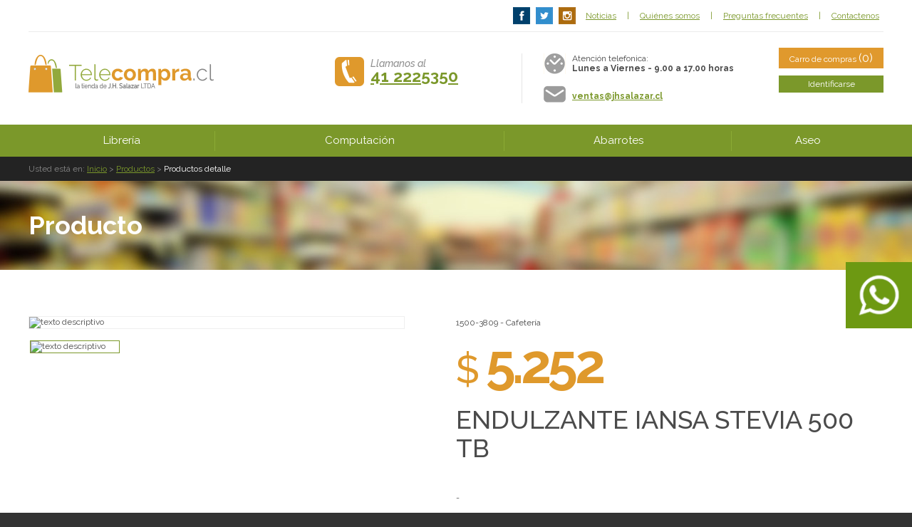

--- FILE ---
content_type: text/html; charset=UTF-8
request_url: https://www.telecompra.cl/producto/endulzante-iansa-stevia-500-tb/
body_size: 4690
content:
<!DOCTYPE html>
<html lang="es" xml:lang="es">
<!--[if IE 6]>
<html id="ie6" dir="ltr" lang="es-ES">
<![endif]-->
<!--[if IE 7]>
<html id="ie7" dir="ltr" lang="es-ES">
<![endif]-->
<!--[if IE 8]>
<html id="ie8" dir="ltr" lang="es-ES">
<![endif]-->
<!--[if !(IE 6) | !(IE 7) | !(IE 8)  ]>
<html dir="ltr" lang="es-ES">
<![endif]-->
<head>
<meta charset="utf-8">
<meta http-equiv="X-UA-Compatible" content="IE=edge">
<meta name="viewport" content="width=device-width, initial-scale=1">
<meta name="author" content="Aeurus Ltda.">
<meta name="description" content="Telecompra, sitio de compras online que abastece a sus usuarios en servicios de supermercado, papelería, librería, computación y útiles de aseo."/>
<meta name="keywords" content="Librería, Concepción, Computación, Papelería, Supermercado, Aseo, Compras Online, Compras a domicilio."/>
<!-- Metas -->
<meta name="title" content="Productos" />
		<meta name="description" content="Productos" />
		<meta name="keywords" content="Productos" />
		
<!-- Global site tag (gtag.js) - Google Analytics -->
<script async src="https://www.googletagmanager.com/gtag/js?id=UA-92374200-1"></script>
<script>
  window.dataLayer = window.dataLayer || [];
  function gtag(){dataLayer.push(arguments);}
  gtag('js', new Date());

  gtag('config', 'UA-92374200-1');
</script>
	
	
	
	
<!-- title -->
<title>Productos - Librería y papelería | Computación | Telecompra</title>

<!-- CSS -->
<link rel="stylesheet" type="text/css"  href="https://fonts.googleapis.com/css?family=Raleway:400,400i,500,500i,600,600i,700,700i" />
		<link rel="stylesheet" type="text/css"  href="/css/hoja-estilos.css" />
		<link rel="stylesheet" type="text/css"  href="/js/jquery/responsive-nav/responsive-nav.css" />
		<link rel="stylesheet" type="text/css"  href="/js/jquery/flexslider/flexslider.css" />
		<link rel="stylesheet" type="text/css"  href="/js/jquery/form-elements/form.css" />
		
<!-- js -->
<script class="jsbin" src="http://cdnjs.cloudflare.com/ajax/libs/modernizr/2.5.3/modernizr.min.js"></script>
<script type="text/javascript" src="/js/jquery/1.9.1/jquery-1.9.1.min.js"></script>
		<script type="text/javascript" src="/js/jquery/responsive-nav/responsive-nav.js"></script>
		<script type="text/javascript" src="/js/jquery/flexslider/jquery.flexslider.js"></script>
		<script type="text/javascript" src="/js/jquery/flexslider/flexslider-init.js"></script>
		<script type="text/javascript" src="/js/jquery/form-elements/custom-form-elements.min.js"></script>
		<script type="text/javascript" src="/js/jquery/noty/packaged/jquery.noty.packaged.js"></script>
		<script type="text/javascript" src="/js/sistema/productos/carro.js"></script>
		<script type="text/javascript" src="/js/sistema/productos/pop-up.js"></script>
		
<!--[if lt IE 9]>
<script src="http://html5shim.googlecode.com/svn/trunk/html5-els.js"></script>
<script src="http://css3-mediaqueries-js.googlecode.com/svn/trunk/css3-mediaqueries.js"></script>
<![endif]-->
<link href="/favicon.ico" rel="shortcut icon" />
<script type="text/javascript">
(function(i,s,o,g,r,a,m){i['GoogleAnalyticsObject']=r;i[r]=i[r]||function(){
(i[r].q=i[r].q||[]).push(arguments)},i[r].l=1*new Date();a=s.createElement(o),
m=s.getElementsByTagName(o)[0];a.async=1;a.src=g;m.parentNode.insertBefore(a,m)
})(window,document,'script','https://www.google-analytics.com/analytics.js','ga');

ga('create', 'UA-92374200-1', 'auto');
ga('send', 'pageview');

</script>
</head>
<body>
<header>
 <div class="center">
  <div id="top">
  <ul class="social-media">
    <li>
      <a href=" https://www.facebook.com/listasescolares.jhsalazar/" target="_blank">
      <img src="/imagenes/template/i-fb.jpg" alt="icono facebook"></a></li>
    <li>
      <a href="https://twitter.com/jhsalazarJh" target="_blank">
      <img src="/imagenes/template/i-tw.jpg" alt="icono twitter"></a></li>
    </li>
    <li>
      <a href="https://www.instagram.com/libreriajhsalazar/" target="_blank">
      <img src="/imagenes/template/i-ig.jpg" alt="icono Instagram"></a></li>
    </li>
  </ul>
  <ul>
    <li><a href="/noticias/">Noticias</a></li>
    <li>|</li>
    <li><a href="/quienes-somos/">Quiénes somos</a></li>
    <li>|</li>
    <li><a href="/preguntas-frecuentes/">Preguntas frecuentes</a></li>
    <li>|</li>
    <li><a href="/contactos/">Contactenos</a></li>
  </ul>
</div>
  <!-- Main -->
  <div id="header">
  <div id="logo">
        <a href="/"><h1>Telecompra.cl, la tienda de J.H. Salazar LTDA</h1></a>
      </div>
  <div id="telefono">
    <ul>
      <li>Llamanos al</li>
      <li><a href="tel:41 2225350">41 2225350</a></li>
    </ul>
  </div>
  <div id="atencion">
    <ul>
      <li class="horario-top">Atención telefonica:<br />
        <strong>Lunes a Viernes - 9.00 a 17.00 horas</strong></li>
      <li class="email-top"><span>Correo:<br /></span><strong><a href="mailto:ventas@jhsalazar.cl">ventas@jhsalazar.cl</a></strong></li>
    </ul>
  </div>
  <div id="btn-group">
    <ul>
      <li><a class="btn-info" href="/carro-de-compras/"><span class="top-show"><img src="/imagenes/template/carro-compra.png" width="17" height="17" alt="Carro de compras" /></span><span class="top-hide">Carro de compras</span> <span id="cant-carro" class="text-16">(0)</span></a></li>
      	  <li class="des-user"><a class="btn-primary" href="/login"><span class="top-show"><img src="/imagenes/template/usuario.png" width="16" height="15"  /></span><span class="top-hide">Identificarse</span></a>
	  	  </li>
    </ul>
  </div>
</div>  </div>
  <!-- [MENU] -->
<!--
            <li><a href="/productos///"></a></li>
    -->

<div id="menu">
  <div class="center">
    <div id="nav">
      <ul>

                <li class="nav-movil"><a class="menu" href="/productos/libreria">Librería</a>

        </li>
                              <li class="nav-web"><span><a class="menu" href="/productos/libreria">Librería<i class="indicador"></i></a></span>
                             <div class="list-menu">

                        <dl>
              <dt><a href="/productos/libreria/archivos-y-registros">Archivos y Registros</a></dt>
              <dd>
                <!--<ul>

                </ul>-->
              </dd>
            </dl>

                        <dl>
              <dt><a href="/productos/libreria/calculadoras">Calculadoras</a></dt>
              <dd>
                <!--<ul>

                </ul>-->
              </dd>
            </dl>

                        <dl>
              <dt><a href="/productos/libreria/cintas-adhesivas">Cintas Adhesivas</a></dt>
              <dd>
                <!--<ul>

                </ul>-->
              </dd>
            </dl>

                        <dl>
              <dt><a href="/productos/libreria/corcheteras-y-perforadoras">Corcheteras y Perforadoras</a></dt>
              <dd>
                <!--<ul>

                </ul>-->
              </dd>
            </dl>

                        <dl>
              <dt><a href="/productos/libreria/escritura">Escritura</a></dt>
              <dd>
                <!--<ul>

                </ul>-->
              </dd>
            </dl>

                        <dl>
              <dt><a href="/productos/libreria/libretas-y-agendas">Libretas y Agendas</a></dt>
              <dd>
                <!--<ul>

                </ul>-->
              </dd>
            </dl>

                        <dl>
              <dt><a href="/productos/libreria/otros-insumos-de-oficina">Otros Insumos de Oficina</a></dt>
              <dd>
                <!--<ul>

                </ul>-->
              </dd>
            </dl>

                        <dl>
              <dt><a href="/productos/libreria/papeleria">Papelería</a></dt>
              <dd>
                <!--<ul>

                </ul>-->
              </dd>
            </dl>

                        <dl>
              <dt><a href="/productos/libreria/regalos">Regalos</a></dt>
              <dd>
                <!--<ul>

                </ul>-->
              </dd>
            </dl>

                        <dl>
              <dt><a href="/productos/libreria/separadores-y-fundas">Separadores y Fundas</a></dt>
              <dd>
                <!--<ul>

                </ul>-->
              </dd>
            </dl>

                        <dl>
              <dt><a href="/productos/libreria/utiles-escolares">Utiles Escolares</a></dt>
              <dd>
                <!--<ul>

                </ul>-->
              </dd>
            </dl>

                      </div>
        </li>
                <li class="nav-movil"><a class="menu" href="/productos/computacion">Computación</a>

        </li>
                              <li class="nav-web"><span><a class="menu" href="/productos/computacion">Computación<i class="indicador"></i></a></span>
                             <div class="list-menu">

                        <dl>
              <dt><a href="/productos/computacion/almacenamiento">Almacenamiento</a></dt>
              <dd>
                <!--<ul>

                </ul>-->
              </dd>
            </dl>

                        <dl>
              <dt><a href="/productos/computacion/cartridge">Cartridge</a></dt>
              <dd>
                <!--<ul>

                </ul>-->
              </dd>
            </dl>

                        <dl>
              <dt><a href="/productos/computacion/insumos-computacionales">Insumos Computacionales</a></dt>
              <dd>
                <!--<ul>

                </ul>-->
              </dd>
            </dl>

                        <dl>
              <dt><a href="/productos/computacion/teclados">Teclados</a></dt>
              <dd>
                <!--<ul>

                </ul>-->
              </dd>
            </dl>

                        <dl>
              <dt><a href="/productos/computacion/toner">Toner</a></dt>
              <dd>
                <!--<ul>

                </ul>-->
              </dd>
            </dl>

                      </div>
        </li>
                <li class="nav-movil"><a class="menu" href="/productos/abarrotes">Abarrotes</a>

        </li>
                            <li class="nav-web last"><span><a class="menu" href="/productos/abarrotes">Abarrotes<i class="indicador"></i></a></span>
                              <div class="list-menu">

                        <dl>
              <dt><a href="/productos/abarrotes/bebestibles">Bebestibles</a></dt>
              <dd>
                <!--<ul>

                </ul>-->
              </dd>
            </dl>

                        <dl>
              <dt><a href="/productos/abarrotes/cafeteria">Cafetería</a></dt>
              <dd>
                <!--<ul>

                </ul>-->
              </dd>
            </dl>

                        <dl>
              <dt><a href="/productos/abarrotes/canastas">Canastas</a></dt>
              <dd>
                <!--<ul>

                </ul>-->
              </dd>
            </dl>

                        <dl>
              <dt><a href="/productos/abarrotes/confites">Confites</a></dt>
              <dd>
                <!--<ul>

                </ul>-->
              </dd>
            </dl>

                        <dl>
              <dt><a href="/productos/abarrotes/galletas">Galletas</a></dt>
              <dd>
                <!--<ul>

                </ul>-->
              </dd>
            </dl>

                        <dl>
              <dt><a href="/productos/abarrotes/otros">Otros</a></dt>
              <dd>
                <!--<ul>

                </ul>-->
              </dd>
            </dl>

                        <dl>
              <dt><a href="/productos/abarrotes/saborizantes">Saborizantes</a></dt>
              <dd>
                <!--<ul>

                </ul>-->
              </dd>
            </dl>

                      </div>
        </li>
                <li class="nav-movil"><a class="menu" href="/productos/aseo">Aseo</a>

        </li>
                            <li class="nav-web last"><span><a class="menu" href="/productos/aseo">Aseo<i class="indicador"></i></a></span>
                              <div class="list-menu">

                        <dl>
              <dt><a href="/productos/aseo/bolsas-basura">Bolsas Basura</a></dt>
              <dd>
                <!--<ul>

                </ul>-->
              </dd>
            </dl>

                        <dl>
              <dt><a href="/productos/aseo/ceras">Ceras</a></dt>
              <dd>
                <!--<ul>

                </ul>-->
              </dd>
            </dl>

                        <dl>
              <dt><a href="/productos/aseo/desodorantes-ambientales">Desodorantes Ambientales</a></dt>
              <dd>
                <!--<ul>

                </ul>-->
              </dd>
            </dl>

                        <dl>
              <dt><a href="/productos/aseo/detergentes">Detergentes</a></dt>
              <dd>
                <!--<ul>

                </ul>-->
              </dd>
            </dl>

                        <dl>
              <dt><a href="/productos/aseo/escobillones">Escobillones</a></dt>
              <dd>
                <!--<ul>

                </ul>-->
              </dd>
            </dl>

                        <dl>
              <dt><a href="/productos/aseo/esponjas-y-virutillas">Esponjas y virutillas</a></dt>
              <dd>
                <!--<ul>

                </ul>-->
              </dd>
            </dl>

                        <dl>
              <dt><a href="/productos/aseo/higiene-personal">Higiene Personal</a></dt>
              <dd>
                <!--<ul>

                </ul>-->
              </dd>
            </dl>

                        <dl>
              <dt><a href="/productos/aseo/insecticidas">Insecticidas</a></dt>
              <dd>
                <!--<ul>

                </ul>-->
              </dd>
            </dl>

                        <dl>
              <dt><a href="/productos/aseo/limpia-vidrios">Limpia vidrios</a></dt>
              <dd>
                <!--<ul>

                </ul>-->
              </dd>
            </dl>

                        <dl>
              <dt><a href="/productos/aseo/limpiadores-y-desinfectantes">Limpiadores y Desinfectantes</a></dt>
              <dd>
                <!--<ul>

                </ul>-->
              </dd>
            </dl>

                        <dl>
              <dt><a href="/productos/aseo/lustramuebles">Lustramuebles</a></dt>
              <dd>
                <!--<ul>

                </ul>-->
              </dd>
            </dl>

                        <dl>
              <dt><a href="/productos/aseo/panos-y-traperos">Paños y Traperos</a></dt>
              <dd>
                <!--<ul>

                </ul>-->
              </dd>
            </dl>

                        <dl>
              <dt><a href="/productos/aseo/papel-higienico-y-toallas">Papel Higiénico y Toallas</a></dt>
              <dd>
                <!--<ul>

                </ul>-->
              </dd>
            </dl>

                        <dl>
              <dt><a href="/productos/aseo/varios">Varios</a></dt>
              <dd>
                <!--<ul>

                </ul>-->
              </dd>
            </dl>

                      </div>
        </li>
        
      </ul>
    </div>
  </div>
</div>
<script type="text/javascript">
	var navigation = responsiveNav("#nav");

	$(document).ready(function(){
		$("#nav ul li").mouseover(function(){
			$(this).addClass("current-hover");
		});
		$("#nav ul li").mouseout(function(){
			$(this).removeClass("current-hover");
		});
	});	
</script>
</header>
<div id="wrapper">
 <!-- Contenido -->
  <nav id="navigation"><div class="center">Usted está en: <a href="/">Inicio</a> &gt; <a href="/productos/">Productos</a> &gt; <span>Productos detalle</span></div></nav>  <section class="banner">
  <div class="center">
    <h1>Producto</h1>
  </div>
</section>
<div class="center block-pdd">
  <div id="gallery-left">
    <div id="slider" class="flexslider">
      <ul class="slides">
                <li><img src="http://adm.aeurus.cl/upload/imagenes-pagina/telecompra/5198/615/interna/1502225940.jpg" width="550" height="345" alt="texto descriptivo" /></li>
              </ul>
    </div>
    <div id="carousel" class="flexslider">
      <ul class="slides">
                <li><img src="http://adm.aeurus.cl/upload/imagenes-pagina/telecompra/5198/615/interna/1502225940.jpg" width="95" height="75" alt="texto descriptivo" /></li>
              </ul>
    </div>
  </div>
  <section class="contenido-right">
    <p style="margin-bottom:10px;">1500-3809 - Cafetería</p>
        <ul class="valor">
      <li class="precio"><span>$</span> 5.252</li>
    </ul>
        <div class="editable">
      <h1 class="text-36">ENDULZANTE IANSA STEVIA 500 TB</h1>
      <p>-</p>
    </div>
    <ul class="carro">
      <li class="cantidad"><input type="number" class="cantidad-carro" min="1" value="1" name="cantidad" /></li>
      <li>
        <input type="hidden" class="codigo-carro" value="615" />
        <button class="btn-primary agregar-carro"><img src="/imagenes/sitio/add-carro.png" width="13" height="14" alt="Carro" /> Agregar al carro</button>
      </li>
    </ul>
    <div class="editable">
      <table class="table" cellpadding="0" border="0">
        <tbody>
                  </tbody>
      </table>
    </div>
  </section>
  <div class="clear"></div>
  <section class="block-pdd relative">
    <h1 class="text-center">Productos relacionados</h1>
    <div id="productos">
            <div class="productos">
        <figure>
                    <img src="http://adm.aeurus.cl/upload/imagenes-pagina/telecompra/5198/8/interna/1500994093.jpg" width="255" height="180" alt="AZUCAR IANSA 1 KILO" /> </figure>
        <div class="resumen">
          <p>1500-0221 - Cafetería</p>
                    <ul class="valor">
            <li class="precio"><span>$</span> 1618</li>
          </ul>
                    <h3><a href="/producto/azucar-iansa-1-kilo">AZUCAR IANSA 1 KILO</a></h3>
          <ul class="carro">
            <li class="cantidad"><input type="number" class="cantidad-carro" min="1" value="1" name="cantidad" /></li>
            <li>
              <input type="hidden" class="codigo-carro" value="8" />
              <button class="btn-primary agregar-carro"><img src="/imagenes/sitio/add-carro.png" width="13" height="14" alt="Carro" />Agregar al carro</button>
            </li>
          </ul>
        </div>
      </div>
            <div class="productos">
        <figure>
                    <img src="http://adm.aeurus.cl/upload/imagenes-pagina/telecompra/5198/407/interna/1502468192.jpg" width="255" height="180" alt="SERVILLETA ELITE COCTEL 50UNID 24X24CM" /> </figure>
        <div class="resumen">
          <p>1500-0403 - Cafetería</p>
                    <ul class="valor">
            <li class="precio"><span>$</span> 537</li>
          </ul>
                    <h3><a href="/producto/servilleta-elite-coctel-50unid-24x24cm">SERVILLETA ELITE COCTEL 50UNID 24X24CM</a></h3>
          <ul class="carro">
            <li class="cantidad"><input type="number" class="cantidad-carro" min="1" value="1" name="cantidad" /></li>
            <li>
              <input type="hidden" class="codigo-carro" value="407" />
              <button class="btn-primary agregar-carro"><img src="/imagenes/sitio/add-carro.png" width="13" height="14" alt="Carro" />Agregar al carro</button>
            </li>
          </ul>
        </div>
      </div>
            <div class="productos">
        <figure>
                    <img src="http://adm.aeurus.cl/upload/imagenes-pagina/telecompra/5198/613/interna/1502225530.jpg" width="255" height="180" alt="ENDULZANTE DAILY STEVI 270ML" /> </figure>
        <div class="resumen">
          <p>1500-1925 - Cafetería</p>
                    <ul class="valor">
            <li class="precio"><span>$</span> 4236</li>
          </ul>
                    <h3><a href="/producto/endulzante-daily-stevi-270ml">ENDULZANTE DAILY STEVI 270ML</a></h3>
          <ul class="carro">
            <li class="cantidad"><input type="number" class="cantidad-carro" min="1" value="1" name="cantidad" /></li>
            <li>
              <input type="hidden" class="codigo-carro" value="613" />
              <button class="btn-primary agregar-carro"><img src="/imagenes/sitio/add-carro.png" width="13" height="14" alt="Carro" />Agregar al carro</button>
            </li>
          </ul>
        </div>
      </div>
            <div class="productos">
        <figure>
                    <img src="http://adm.aeurus.cl/upload/imagenes-pagina/telecompra/5198/614/interna/1502225165.jpg" width="255" height="180" alt="ENDULZANTE IANSA STEVIA 300 TABLETAS" /> </figure>
        <div class="resumen">
          <p>1500-1789 - Cafetería</p>
                    <ul class="valor">
            <li class="precio"><span>$</span> 3565</li>
          </ul>
                    <h3><a href="/producto/endulzante-iansa-stevia-300-tabletas">ENDULZANTE IANSA STEVIA 300 TABLETAS</a></h3>
          <ul class="carro">
            <li class="cantidad"><input type="number" class="cantidad-carro" min="1" value="1" name="cantidad" /></li>
            <li>
              <input type="hidden" class="codigo-carro" value="614" />
              <button class="btn-primary agregar-carro"><img src="/imagenes/sitio/add-carro.png" width="13" height="14" alt="Carro" />Agregar al carro</button>
            </li>
          </ul>
        </div>
      </div>
          </div>
    <p class="text-14 ver-mas"><a href="/productos/abarrotes/cafeteria">Ver más productos &gt;&gt;</a></p>
    <div class="block-pdd"></div>
  </section>
</div>


<!--POP-UP-->
<div class="pop-up" id="mensaje-confirmacion" style="display: none;">
  <div class="center-pop">
    <div class="middle-pop">
      <div class="contenido-pro text-center" style="max-width: 450px;">
        <button type="button" class="btn-close" title="Cerrar">X</button>
        <h3>Producto agregado exitósamente</h3>
        <ul class="inline-block">
        <li><a class="btn-primary" href="/carro-de-compras/" style="width: 160px;">Ir al carro</a></li>
        <li><button type="button" class="btn-primary btn-close-2" style="width: 160px;">Seguir comprando</button></li>
        </ul>
      </div>
    </div>
  </div>
</div></div>
<div id="whatsapp"> <a href="https://wa.me/56997037124" target="_blank"><img src="/imagenes/template/whatsapp.png" alt="whatsapp" width="93" height="91" /></a>
</div>
<!-- Footer --> 
 <footer>
  <div class="center">
    <div class="menu-footer">
      <h6>Telecompra</h6>
      <ul>
        <li><a href="/productos/">Productos Destacados</a></li>
        <li><a href="/noticias/">Noticias</a></li>
        <li><a href="/quienes-somos/">Quiénes somos</a></li>
        <li><a href="/preguntas-frecuentes/">Preguntas frecuentes</a></li>
        <li><a href="/contactos/">Contáctenos</a></li>
      </ul>
    </div>
    <div id="atencion-footer">
      <ul>
        <li class="telefono-footer"><em>Llamanos al</em><br />
          <strong class="text-24"><a href="tel:41 2225350">41 2225350</a></strong></li>
        <li class="horario-footer">Atención telefonica:<br>
          <strong>Lunes a Viernes - 9.00 a 17.00 horas</strong></li>
        <li class="email-footer"><strong><a href="mailto:ventas@jhsalazar.cl">ventas@jhsalazar.cl</a></strong></li>
        <li style="padding-left:0;">Búscanos en: <a href="https://www.facebook.com/listasescolares.jhsalazar" target="_blank"><img src="/imagenes/template/facebook.jpg" style="vertical-align: middle;margin-left: 10px;" /></a></li>
      </ul>
    </div>
  </div>
</footer>
 
<div id="aeurus"> <a onclick="this.target='_blank'" onkeypress="this.target='_blank'" href="http://www.aeurus.cl/" title="Diseño Web - Posicionamiento Web - Sistema Web"><img width="22" height="22" src="/imagenes/template/aeurus.png" alt="Diseño Web - Posicionamiento Web - Sistema Web" /></a> </div>
</body>
</html>

--- FILE ---
content_type: text/css
request_url: https://www.telecompra.cl/css/hoja-estilos.css
body_size: 7984
content:
/***** TELECOMPRA - NAF *****/
html, body, div, span, applet, object, iframe, h1, h2, h3, h4, h5, h6, p, blockquote, pre, a, abbr, acronym, address, big, cite, code, del, dfn, em, img, ins, kbd, q, s, samp, small, strike, strong, sub, sup, tt, var, b, u, i, center, dl, dt, dd, ol, ul, li, fieldset, form, label, legend, table, caption, tbody, tfoot, thead, tr, th, td, article, aside, canvas, details, embed, figure, figcaption, footer, header, hgroup, menu, nav, output, ruby, section, summary, time, mark, audio, video,dl,dt,dd {
	font-size: 100%;
	font-style: normal;
	vertical-align: baseline;
	margin: 0;
	padding: 0;
	border: 0;
}
article, aside, details, figcaption, figure, footer, header, hgroup, main, menu, nav, section, summary {
	display: block;
}
audio, canvas, progress, video {
	display: inline-block;
	vertical-align: baseline
}
a { color:#7b982b; outline:none; text-decoration: underline; }
a:visited{color:#660099;}
a:hover{text-decoration: none;}
em{
	font-style: italic;
}

img{ vertical-align:top; max-width:100%; height:auto;}

* {
  -webkit-box-sizing: border-box;
     -moz-box-sizing: border-box;
          box-sizing: border-box;
}
html{ font-size:62.5%;}
body{
	font: 10px 'Raleway',Arial, Helvetica, sans-serif;
	color: #4b4b4b;
	background-color: #333;
	min-width:318px;
}
#whatsapp {
	position: fixed;
	right:0;
	bottom: 36%;
}
#aeurus {
    padding: 8px 10px;
    text-align: right;
}
#aeurus img, #whatsapp img{ vertical-align:top;}


/***** TEMPLATE *****/
header{ background-color:#FFF;}
header #top{  border-bottom:1px solid #ebebeb; text-align: right; position: relative;}
header #top ul{ text-align:right; display: inline-block; vertical-align: middle;}
header #top li{
	font-size: 1.2em;
	font-size: 1.2rem;
	color:#7b982b;
	display: inline-block;
	padding: 13px 6px;
	margin:0;
}
header #top .social-media li{
	padding: 0;
	margin-right: 5px;
}
header #header{ position:relative; height:130px;}
header #header #logo{
	position: absolute;
	left: 0px;
	top: 32px;
}
header #header #logo h1{
	font-size:9px;
	text-indent:-9999px;
	background-image: url(../imagenes/template/logo.png);
	width: 260px;
	height: 53px;
}
#telefono{
	position: absolute;
	top: 35px;
	left: 430px;
	background: url(/imagenes/template/telefono.png) 0 0 no-repeat;
	padding-left:50px;
	height: 41px;
}
#telefono li{
	font-size: 1.4em;
	font-size: 1.4rem;
	font-weight: 500;
	color: #8f8f8f;
	font-style: italic;
	margin:0;
}
#telefono li:last-child{
	font-size: 2.3em;
	font-size: 2.3rem;
	font-weight: 700;
	color: #5995d3;
	font-style: normal;
}
#atencion{
	position:absolute;
	right: 210px;
	top: 30px;
	border-left:1px solid #e5e5e5;
	padding-left:30px;
}
#atencion li{
	font-size: 1.2em;
	font-size: 1.2rem;
	line-height:normal;
	padding-left:40px;
	margin:0;
}
#atencion .horario-top{
	background: url(../imagenes/template/horario.png) 0 0 no-repeat;
	height:45px;
}
#atencion .email-top{
	background: url(../imagenes/template/email.png) 0 0 no-repeat;
	padding-top:8px;
	height:25px;
}
#atencion .email-top span{ display:none;}
#btn-group{
	position: absolute;
	top: 22px;
	right: 0px;
}
#btn-group li{ margin:0 0 10px; position:relative;}
#btn-group .btn-primary, #btn-group .btn-primary:visited, #btn-group .btn-info, #btn-group .btn-info:visited{
	text-align:center;
	width:100%;
	padding:5px 15px;
	border:none;
}
/*#btn-group li.des-user:hover,#btn-group li ul{
   -webkit-box-shadow: 0px 1px 5px 0px rgba(0, 0, 0, 0.7);
    -moz-box-shadow: 0px 1px 5px 0px rgba(0, 0, 0, 0.7);
    box-shadow: 0px 1px 5px 0px rgba(0, 0, 0, 0.7);
}*/
.des-user{
	padding-bottom: 20px;
}
#btn-group li ul{
	display:none;
	width:100%;
	margin:0;
	/*border-top: 1px solid #97b446;*/
	position: absolute;
	top: 28px;
	z-index:10;
	box-shadow: 0px 1px 5px 0px rgba(0, 0, 0, 0.7);
}
#btn-group li:hover ul{ display:block;}
#btn-group li li{ margin:0; border-top:1px solid #97b446;}




.top-show{ display:none;}



#wrapper{
	background-color: #FFFFFF;
}
.center{
    width: 1200px;
    margin:0 auto;
}
.img-circle{
	-webkit-border-radius: 50%;
	-moz-border-radius: 50%;
	-ms-border-radius: 50%;
	-khtml-border-radius: 50%;
	border-radius: 50%;
}
.img-rounded{
	-webkit-border-radius: 6px;
	-moz-border-radius: 6px;
	-ms-border-radius: 6px;
	-khtml-border-radius: 6px;
	border-radius: 6px;
}


/***** HEADER *****/
footer{
	background-color:#3c3c3c;
	padding:35px 0;
	text-align: right;
}
footer .center{
	background: url(../imagenes/template/logo-footer.png) 0 13px no-repeat;
}
footer a, footer a:visited{ color:#FFF;}
footer .menu-footer{
	vertical-align:top;
	text-align:left;
	display:inline-block;
	padding:4px 70px 0;
}
footer .menu-footer h6{
	font-size: 1.6em;
	font-size: 1.6rem;
	color: #a1a1a1;
	font-weight:400;
	margin:0 0 10px;
}
footer .menu-footer li{ margin-bottom:5px;}
footer #atencion-footer {
	text-align:left;
	vertical-align:top;
	display:inline-block;
	border-left:1px solid #424242;
	padding:0 70px;
}
footer #atencion-footer  li{
	color:#FFF;
	line-height:normal;
	padding-left:45px;
	margin-bottom:23px;
}
footer #atencion-footer li:last-child, footer .menu-footer li:last-child{ margin-bottom:0;}
footer #atencion-footer .telefono-footer {
	background: url(../imagenes/template/footer-telefono.png) 0 2px no-repeat;
}
footer #atencion-footer .telefono-footer .text-24{
	font-size: 2.2em;
	font-size: 2.2rem;
	margin:0;
}
footer #atencion-footer  .horario-footer {
	background: url(../imagenes/template/footer-horario.png) 0 0 no-repeat;
}

footer #atencion-footer .email-footer {
	background: url(../imagenes/template/footer-email.png) 0 0 no-repeat;
	padding-top:8px;
}
#navigation{
	color:#868686;
	font-size: 1.2em;
	font-size: 1.2rem;
	background-color: #232323;
	padding:10px 0;
}
#navigation a, #navigation a:visited{ color:#7b982b;}
#navigation span{ color:#FFF;}


/*** PAGINACION**/
.pagination li img{ vertical-align:middle; margin:0 5px;}

#paginacion{
	width:100%;
	text-align: right;
}
.pagination {
	display: inline-block;
	padding:10px 1px;
	border-top: 1px solid #ebebeb;
	border-bottom: 1px solid #ebebeb;
}
.pagination>li {
	font-size:1.3em;
	font-size:1.3rem;
	display: inline;
	font-weight:500;
}
.pagination>li>a, .pagination>li>span {
	position: relative;
	float: left;
	padding: 1px 6px;
	margin-left: -1px;
	line-height: 1.428571429;
	text-decoration: none;
	/*background-color: #fff;
	border: 1px solid #ddd*/
}
.pagination>li:first-child>a, .pagination>li:first-child>span {
	margin-left: 0;
	margin-right:15px;
	/*border-right:1px solid #e6e6e6;
	border-bottom-left-radius: 4px;
	border-top-left-radius: 4px*/
}
.pagination>li:last-child>a, .pagination>li:last-child>span {
	margin-left:15px;
	/*border-left:1px solid #e6e6e6;
	border-top-right-radius: 4px;
	border-bottom-right-radius: 4px*/
}
.pagination>li>a:hover, .pagination>li>span:hover, .pagination>li>a:focus, .pagination>li>span:focus {
	background-color: #eee
}
.pagination>.active>a, .pagination>.active>span, .pagination>.active>a:hover, .pagination>.active>span:hover, .pagination>.active>a:focus, .pagination>.active>span:focus {
	z-index: 2;
	color: #484848;
	cursor: default;
	/*background-color: #428bca;
	border-color: #428bca*/
}
.pagination>.disabled>span, .pagination>.disabled>span:hover, .pagination>.disabled>span:focus, .pagination>.disabled>a, .pagination>.disabled>a:hover, .pagination>.disabled>a:focus {
	color: #999;
	cursor: not-allowed;
	background-color: #fff;
	border-color: #ddd
}


/***** CONTENIDO *****/
.block-pdd{ padding:30px 0 40px;}
.relative{ position:relative;}
.ver-mas{ position:absolute; top:36px; right:0;}
.inline-block{ padding-top:5px;}
.inline-block li{ display: inline-block; vertical-align:top; padding-right:10px;}
.banner{
	background: url(../imagenes/sitio/background-banner.jpg) center 0 repeat-x;
	margin-bottom:35px;
}
.banner h1{
	color: #FFF;
	font-size: 3.6em;
	font-size: 3.6rem;
	font-weight:700;
	vertical-align:middle;
	display:table-cell;
	height: 125px;
	margin:0;
}
.clear{ clear:both;}

/***** PORTADA *****/
#proveedores{ background-color:#e6e6e6;}
#proveedores figure{ vertical-align:top; display:inline-block; padding:0 15px;}
#proveedores figure img{ max-width:100%; height:auto; vertical-align:top;}

.box {
    font-size: 0;
    margin: 0 -2%;
}
.box .listado {
    display: inline-block;
    vertical-align: top;
    width: 50%;
    padding: 0 2% 30px;
}

/***** NOTICIAS *****/
.listado { padding: 0 0 30px;}
.listado img {
    float: left;
	border:1px solid #e7e7e7;
}
.listado .resumen {
    margin-left: 250px;
    min-height: 150px;
	padding-right:20px;
}
.listado .resumen h3 {
	font-size: 1.8em;
	font-size: 1.8rem;
	font-weight:500;
    line-height: 24px;
    margin-bottom: 10px;
    padding: 0;
}
.listado .resumen .text-fecha, .listado .text-info {
	line-height: 16px;
    margin: -2px 0 11px;
}
.listado .resumen p { margin: 0;}

.contenido-left{ width: 50%; float:left; padding-bottom:40px}
.imagen-gal{
	width:44%;
	float: right;
	padding-bottom:40px;
}
.imagen-gal img{ vertical-align:top; width:100%; height:auto; border:1px solid #e3e3e3;}
.galeria figure{ vertical-align:top; display:inline-block; width:20%; padding:0 2% 15px;}


/***** PRODUCTOS *****/
.search-producto{
	background:rgba(250, 250, 250, 0.3);
	width:500px;
	padding:15px 10px;
	position: absolute;
	right: 0px;
	bottom: 20px;
}
.search-producto ul{ font-size:0;}
.search-producto li{ width:46%; display:inline-block; margin:0 2%; position:relative;}
.search-producto .texto-search, .search-producto select{ margin:0;}
.search-producto .texto-search{ width:100%; padding-right:35px;}
.search-producto .btn-lupa{
	background: #dcdcdc url(/imagenes/sitio/lupa.png) center center no-repeat;
	height: 30px;
	width: 30px;
	border:none;
	cursor:pointer;
	position:absolute;
	top:0;
	right:0;
}
.tit-producto{ padding-right:500px;}

#productos{ font-size:0; margin:0 -2%;}
.productos{ vertical-align:top; display:inline-block; width:25%; padding:0 2% 15px;}
.productos figure{ position:relative; display:block; margin-bottom:10px;}
.productos figure img{ vertical-align:top; width:100%; height:auto; border:1px solid #e7e7e7;}
.productos figure .oferta{
	background-image: url(/imagenes/sitio/oferta.png);
	height: 48px;
	width: 48px;
	position: absolute;
	left: -10px;
	top: -16px;
}
.productos p{
	font-size: 1.1em;
	font-size: 1.1rem;
	margin-bottom:10px;
}

.productos .valor{ display:table; width:100%; margin-bottom:10px;}
.productos .valor li, .productos .carro li, .contenido-right .carro li{
	line-height:normal;
	display: inline-block;
	margin-bottom:10px;
	position:relative;
	vertical-align:top;
}
.productos .valor li{ display: table-cell;}
.productos .valor li.precio{
	font-size: 3.6em;
	font-size: 3.6rem;
	color: #df992c;
	font-weight: 700;
	letter-spacing: -0.06em;
}
.productos .valor li.precio span{
	font-size: 2.6em;
	font-size: 2.6rem;
	font-weight: 500;
}
.productos .valor li.antes{ color: #4b4b4b;}
.productos .valor li.antes strike{
	font-size: 1.7em;
	font-size: 1.7rem;
	color: #909090;
	font-weight: 700;
}
.productos h3{
	font-size: 1.6em;
	font-size: 1.6rem;
	font-weight:500;
	margin-bottom:30px;
}
.productos .btn-primary, .contenido-right .carro li .btn-primary{ min-height:30px; padding:0 16px;}
.productos .btn-primary img, .contenido-right .carro li .btn-primary img{ vertical-align:middle; margin-right:6px;}
.productos .carro .cantidad, .contenido-right .carro .cantidad{ margin-right:15px;}
.productos .carro .cantidad{ width:60px;}

/***** Categoria *****/
#categoria{ float:left; width:230px;}
#categoria dl{ padding:0 25px 25px; border-right:1px solid #ebebeb;}
#categoria .editable ul{ margin-left:22px;}
#categoria dl dt{
	font-weight: 500;
	font-size: 1.3rem;
	font-size: 1.3rem;
	padding:10px 20px 10px 10px;
	border-bottom: 1px solid #ebebeb;
	cursor:pointer;
}
#categoria dl dt.desplegar{
	background: url(/imagenes/sitio/up.png) 95% center no-repeat;
}
#categoria dl dt.desplegar.active{ background: url(/imagenes/sitio/down.png) 95% center no-repeat; border-bottom:none;}
#categoria dl dd{
	display:none;
	border-bottom: 1px solid #ebebeb;
}
#categoria dl dt a, #categoria dl dd a{ color:#4b4b4b;}

/***** Producto listado *****/
#contenido-productos{ margin-left: 270px;}
#contenido-productos #productos{ margin:0 -1.5%}
#contenido-productos #productos .productos{ padding:0 1.5% 35px;}
#contenido-productos .productos .valor li.precio{ padding-right:10px; letter-spacing: -0.06em;}
#contenido-productos .productos .btn-primary{ padding:0 6px;}
#contenido-productos .productos .carro .cantidad{ margin-right:10px;}

/***** Producto detalle *****/
#gallery-left {
    width: 44%;
    float: left;
    padding-bottom: 40px;
}
.contenido-right{
    width: 50%;
	float: right;
    padding-bottom: 40px;
}

.contenido-right .valor{ display:table; width:100%; position:relative;}
.contenido-right .valor li, .contenido-right .carro li{
	line-height:normal;
	display: inline-block;
	margin-bottom:10px;
	position:relative;
	vertical-align:top;
}
/*.productos .valor li{ display: table-cell;}*/
.contenido-right .valor li.precio{
	font-size: 7.6em;
	font-size: 7.6rem;
	color: #df992c;
	font-weight: 700;
	line-height:80px;
	letter-spacing: -0.06em;
	padding-right: 4%;
}
.contenido-right .valor li.precio span{
	font-size: 5.5em;
	font-size: 5.5rem;
	font-weight: 500;
	word-spacing: 0;
}
.contenido-right .valor li.antes{
	font-size: 2.5em;
	font-size: 2.5rem;
	color: #4b4b4b;
}
.contenido-right .valor li.antes strike{
	font-size: 3.6em;
	font-size: 3.6rem;
	color: #909090;
	font-weight: 700;
	letter-spacing: -0.06em;
}
.contenido-right .carro{ padding-bottom:30px;}
.contenido-right .valor li.oferta{
	background-image: url(../imagenes/sitio/oferta2.png);
	background-size:contain;
	width: 68px;
	height: 68px;
	position:absolute;
	top:0;
	right:0;
}


/***** CARRO DE COMPRAS *****/
.pasos{
	display: table;
	width: 100%;
	padding: 15px 0;
	margin: 0 0 10px;
	border-top: 1px solid #ebebeb;
	border-bottom: 1px solid #ebebeb;
}
.pasos li{
	font-size: 1.3em;
	font-size: 1.3rem;
	font-weight: 500;
	display: inline-block;
	margin: 0 30px 0 20px;
}
.pasos li a, .pasos li a:visited{ color:#4b4b4b;}
.pasos li .num{
	font-size: 2.4em;
	font-size: 2.4rem;
	font-weight: 700;
	padding-right: 5px;
}
.pasos li.current{ color: #7b982b;}
.pasos li.current .num{ color: #df992c;}
.login-registro{
	background-color: #fff2de;
	padding: 20px;
	margin: 0 0 10px;
	position: relative;
}
.login-registro .cuenta{
	line-height: normal;
	background: url(/imagenes/sitio/cuenta.png) 0 2px no-repeat;
	height: 50px;
	padding-left: 35px;
	margin: 0;
	position: absolute;
	top: 20px;
	right: 20px;
}
.login-registro .cuenta span{
	font-size: 2.4em;
	font-size: 2.4rem;
	font-weight: 700;
	margin:0;
}
.login-registro .cuenta span a, .login-registro .cuenta span a:visited{
	color: #7b982b;
	text-decoration: none;
}
.login-registro .cuenta span a:hover{ text-decoration: underline;}
.login-registro p{ margin-bottom:10px;}
.login-registro .inline-block { padding-top:0;}
.login-registro .inline-block li{ width:200px; margin-bottom:0;}
.login-registro .inline-block li .form{ width:100%; margin:0;}
.login-registro .inline-block li .btn-primary{ min-height:30px;}
.login-registro .form{}
.table-carro table{
	width: 100%;
}
.table-carro td{ vertical-align:middle; background-color:#f7f7f7; padding:10px; border-bottom:6px solid #FFF;}
/*.table-carro td.vertical-middle{ vertical-align:middle;}*/
.white-space{ white-space:nowrap}
.table-carro td.bp{ width:120px;}
.table-carro td.bp img{ border:1px solid #e7e7e7;}
.table-carro .web{ display:block; padding-bottom:2px;}
.table-carro .cantidad{ display:block; width:80px; position:relative;}
.table-carro td.valor{
	font-size:2em;
	font-size:2rem;
	font-weight: bold;
	color: #df992c;
	white-space:nowrap
}
.table-carro .valor span{ font-size:12px; font-weight:500; color:#4b4b4b;}
.table-carro span.categoria{ font-size:12px; display:block; padding-bottom:10px;}
.table-carro .background-total{
	font-size: 16px;
	font-weight: 700;
	text-align: center;
	background-color: #e5e5e5;
	padding: 30px 20px;
}
#direccion-despacho{ width: 780px; margin:0 auto; padding-top:30px;}
#direccion-despacho .form{ width:100%; margin:0;}
#direccion-despacho li{ margin-bottom:20px;}
#forma-pago{ padding:20px 0;}
#forma-pago table{ width:500px; margin:0 auto;}
#forma-pago table td{ padding:10px;}
#forma-pago label{ float:none;}
#forma-pago .btn-primary{ height:35px;}
.text-exito{
	color: #5995d3;
	line-height:44px;
}
.text-exito img{ margin-right:10px;}
.text-datos{ padding-top:20px;}
.text-datos .text-24{
	font-weight: 400;
	margin-bottom:15px;
}


/***** FORMULARIOS *****/
label, input, textarea, select, button{
	font-family: 'Raleway',Arial, Helvetica, sans-serif;
	color: #4b4b4b;
	font-size:1.2em;
	font-size:1.2rem;
}
legend{
	font-size:2.1em;
	font-size:2.1rem;
}
label{
	float: left;
	clear: left;
	width: 115px;
	padding-right: 10px;
	text-align:right;
}
.form-select{ display:inline-block; position:relative;}
input[type="text"], input[type="password"], textarea, select {
	width:78%;
	padding: 0 10px;
	background-color: #dcdcdc;
	border: none;
}
input[type="number"] {
	width:100%;
	padding: 0 10px;
	background-color: #dcdcdc;
	border: none;
}
input[type="text"], input[type="password"], textarea, .form-select {
	margin-bottom:20px;
}
input[type="text"], input[type="number"], input[type="password"], select {
	line-height:30px;
	height:30px;
	padding: 0 10px;
}

textarea {
	padding: 7px 10px;
	resize: none;
	moz-resize: none;
	-webkit-resize: none;
}
input::-webkit-input-placeholder {
    /* Google Chrome y Safari */
    color: #4b4b4b;
}
input:-moz-placeholder {
    /* Firefox anterior a 19 */
    color: #4b4b4b;
}
input::-moz-placeholder {
    /* Firefox 19 y superior */
    color: #4b4b4b;
}
input:-ms-input-placeholder {
    /* Internet Explorer 10 y superior */
    color: #4b4b4b;
}
/* File Input */
.NFI-wrapper{ margin-bottom:20px;}
.formulario-reg .nicefileinput .NFI-filename{
	color: #4b4b4b;
	font-size: 12px;
	width: 70%;
}
.nicefileinput .NFI-button{
	font-size: 1.2em;
	font-size: 1.2rem;
	color: #FFF;
	line-height: 30px;
	width: 30%;
	background-color: #7b982a;
}
.nicefileinput .NFI-button:hover{ background-color: #688123;}
/********/

.btn-primary, .btn-primary:visited, .btn-info, .btn-info:visited{
	font-size: 1.2em;
	font-size: 1.2rem;
	font-weight: 400;
	color: #FFFFFF;
	line-height: normal;
	display: inline-block;
	margin: 0;
	padding: 6px 28px;
	cursor: pointer;
	text-decoration: none;
}

.formulario .btn-primary{ min-height: 35px;}
.btn-primary, .btn-primary:visited{
	background-color: #7b982a;
	border: 1px solid #7b982a;
}
.btn-primary:hover{
	background-color: #688123;
	text-decoration: none;
}
.btn-info, .btn-info:visited{
	background-color: #e0992d;
	border:1px solid #e0992d;
}
.btn-info:hover{ background-color:#ca8a28;}

#adicional{
	background-color: #f3f3f3;
	padding:15px 0 5px;
	text-align:center;
}
#adicional li{ line-height:20px; margin:0 20px 10px;}
#adicional li img{ margin-right:5px;}
.content-iframe iframe{ vertical-align:top; width:100%;}


/***** Login y Registro *****/
form.formulario-reg label{ line-height:30px; width:110px;}
form.formulario-reg input[type="text"], form.formulario-reg input[type="password"],
form.formulario-reg .form-select, form.formulario-reg textarea, .NFI-wrapper{ width:60%;}

form.formulario-reg.last label{ width:130px;}
form.formulario-reg .block-form{ margin-left:110px;}
form.formulario-reg .block-form-last{ margin-left:130px;}
.btn-recuperar{
	color: #7b982b;
	text-decoration: underline;
	cursor: pointer;
}
.btn-recuperar:hover{ text-decoration: none;}


/***** Preguntas frecuentes *****/
#faq{ padding-bottom:60px;}
#faq dt{ line-height:26px; display:table; width:100%;}
#faq .num, #faq .faq{
	vertical-align:top;
	display: table-cell;
	padding-bottom:15px;
}
#faq .num{
	font-size: 4.8em;
	font-size: 4.8rem;
	color: #df992c;
	font-weight: 700;
	padding:5px 20px 15px 0;
	width: 20px;
}
#faq .faq{
	font-size: 2.4em;
	font-size: 2.4rem;
	font-weight: 500;
	line-height:30px;
}
#faq dd{ padding-bottom:60px;}



/***** TEXTOS *****/
h2, h3, h4, h6, .text-h2, .text-18{
	color: #4a4a4a;
	font-weight:700;
	margin-bottom: 20px;
}
h1, .text-24{
	font-size: 2.4em;
	font-size: 2.4rem;
	font-weight:700;
	margin-bottom:40px;
}
h2, .text-h2{
	font-size: 2.8em;
	font-size: 2.8rem;
}
h3{
	font-size: 2.1em;
	font-size: 2.1rem;
	padding-top:4px;
}
.text-18{font-size: 1.8em;}
.text-36{
	font-size: 3.6em;
	font-size: 3.6rem;
	line-height: 40px;
	font-weight: 500;
}
h4, li, p, th, td, dt, dd{
	font-size: 1.2em;
	font-size: 1.2rem;
	color: #4b4b4b;
	line-height: 18px;
}
p{	margin-bottom:25px;}
ul{	list-style: none;}
li{ margin-bottom:10px;}

table{
	margin: 0;
	border: 0;
	border-collapse: collapse;
}
.borrar{clear: both;}

.text-12{font-size:1.2em;font-size:1.2rem; display:block;}
.text-13{font-size:1.3em;font-size:1.3rem;}
.text-14{font-size:1.4em;font-size:1.4rem;}
.text-16{
	font-size: 1.6em;
	font-size: 1.6rem;
}
.text-18{
	font-size: 1.8em;
	font-size: 14px;
}
.text-24{
	font-size: 2.4em;
	font-size: 2.4rem;
}
.text-right,.editable .text-right{ text-align:right;}
.text-center,.editable .text-center{ text-align:center;}


/***** 	CONTENIDO EDITABLE *****/
.editable img{ border:1px solid #e3e3e3;}
.img-editable img{ float:right; margin:0 0 30px 60px;}
.img-editable h3{ clear:both;}
.editable ul {
	list-style-image: url(/imagenes/sitio/vineta.gif);
	margin: 0 0 10px 30px;
	padding-bottom:1px;
}
.editable ul ol{
	list-style-image: none;
	list-style-type: decimal;
}
.editable ol {
	margin: 10px 0 10px 20px;
	padding-bottom:1px;
}
.editable li {
	margin-bottom:15px;
}
.editable ol ul,.editable ul ol {
	margin: 10px 5px 10px 30px;
}
.editable li, .editable p {
	line-height: 20px;
}
.editable table {
	width: 100%;
	margin: 0 0 20px 0;
}
.editable .noticia-right ul{
	list-style-image: none;
	list-style-type: none;
}
.tr-color{ background-color:#eeeeee;}
.editable table th, .editable table td {
	text-align: left;
	vertical-align:top;
}
.editable table th {
	font-weight: 500;
	padding: 10px;
	border-top: 1px solid #cbcbcb;
	border-bottom: 3px solid #cbcbcb;
	white-space:nowrap;
}
.editable .table{
	border-top: 1px solid #cbcbcb;
}
.editable tr td.doc{ width:40px; padding-right:5px;}
.editable tr td {
	padding: 8px 10px;
	border-bottom: 1px solid #cbcbcb;
}
/*.editable tr:last-child td {
	border-bottom: none;
}*/
.editable table tbody tr:hover td {
	background-color:#f6fafd;
}
.editable table td a:visited {
	color: #660099;
}
.editable td img{ border:none; padding:0;}
.separacion{
	padding-top: 20px;
	border-bottom: 1px solid #cbcbcb;
	margin-bottom: 20px;
}
/*** Pop-up ***/
.pop-up {
    display: none;
    /*background: url(../imagenes/sitio/overlay.png) ;*/
    position: fixed;
    left: 0;
    top: 0;
    width: 100%;
    height: 100%;
    z-index: 1051;
	-webkit-animation: fadeIn 1s;
	animation: fadeIn 1s;
}
.center-pop {
    display: table;
    height: 100%;
    width: 100%;
    padding: 2% 0;
    margin: 0 auto;
}
.middle-pop {
    vertical-align: middle;
    display: table-cell;
    width: 100%;
    position: relative;
}
.contenido-pro {
	max-width: 600px;
	width: 90%;
	background: #fff;
	margin: 50px auto;
	/*border-radius: 10px;*/
	position: relative;
	padding: 30px;
	border: 1px solid #e7e7e7;
	box-shadow: 0 3px 24px rgba(0, 0, 0, 0.49);
	
}
/*.contenido-pop {
	max-width: 600px;
	width: 90%;
	background: #fff;
	margin: 50px auto;
	border-radius: 10px;
	position: relative;
	padding: 20px 0;
	box-shadow: 0 0 10px #000;
}*/
.pop-up li .btn-primary {
	padding: 6px 18px
}
.pop-up .btn-close{
	color: #fff;
	font-size: 9px;
	font-weight: 600;
	background-color: #7b982b;
	text-align: center;
	width: 20px;
	height: 20px;
	padding: 0;
	border-radius: 50%;
	border: 2px solid #fff;
	cursor: pointer;
	position: absolute;
	top: 10px;
	right: 10px;
}
.pop-up .btn-close:hover{
	color: #7b982b;
	background-color:#FFF;
	border: 2px solid #7b982b;
}
#opciones-despacho {
	display:table;
	width: 100%;
	margin-bottom: 40px;
}
#opciones-despacho li {
	line-height: 19px;
	background-color: #f9f9f9;
	display: table-cell;
	vertical-align: middle;
	text-align:center;
	width: 33.33%;
	height: 120px;
	text-align: center;
	border-right: 10px solid #FFF;
}
#opciones-despacho li:last-child {
	border: none;
}
#opciones-despacho li label.css-label {
    display: inline-block;
    width: 100%;
    float: none;
    text-align: center;
    line-height: 120px;
    height: 120px;
}


input[type=radio].css-checkbox{
	display: none;
}
input[type=radio].css-checkbox + label.css-label{
	/*padding-left: 27px;*/
	width:auto;
	height: 19px;
	display: inline-block;
	line-height: 19px;
	background-repeat: no-repeat;
	background-position: 0 0;
	vertical-align: middle;
	cursor: pointer;
}
input[type=radio].css-checkbox:checked + label.css-label span{
	background-position: 0 -19px;
}
label.css-label span{
	display:inline-block;
	vertical-align: top;
	width: 19px;
	height: 19px;
	margin:-2px 6px 0 0;
	background-image: url(/imagenes/sitio/cssradiobutton.png);
	-webkit-touch-callout: none;
	-webkit-user-select: none;
	-khtml-user-select: none;
	-moz-user-select: none;
	-ms-user-select: none;
	user-select: none;
}


#opciones-despacho li input[type=radio].css-checkbox:checked + label.css-label { background-color: #fff2de;}
#opciones-despacho li label.css-label span { vertical-align: middle;}

.datos-compra label{
	float: left !important;
	width: 130px;
	line-height: 30px;
}
.datos-compra{ max-width: 790px; padding-top:40px; margin:0 auto;}
.datos-compra .form-b { margin: 0 20px 0 130px;}
.datos-compra .form-b .input { width: 100%;}



.info-despacho{
	padding: 30px;
	background: #fef2de;
	margin-bottom: 40px;
}
.info-despacho p{
	margin: 0 0 20px 0;
	font-size: 15px;
	color: #707070;
}
.info-despacho p:last-child{
	margin: 0;
}
.info-despacho .txt-upp{
	text-transform: uppercase;
	font-weight: 500;
}
.despacho-directo{
	border-bottom: 1px solid #ccc;
    padding-bottom: 20px;
    margin-bottom: 20px;
}
.despacho-directo p{
	font-size: 15px;
}
.despacho-directo p .btn-primary{
	margin-left: 10px;
	cursor: pointer;
}
.cambiar-direccion{
	padding: 20px 0;
}
.cambiar-direccion form{
	max-width: 700px;
	width: 100%;
	display: grid;
	grid-template-columns: 1fr 1fr;
	grid-column-gap: 50px;
	grid-row-gap: 20px;
}
.cambiar-direccion form > div{
	position: relative;
}
.cambiar-direccion h3{
	margin-bottom: 30px;
}
.cambiar-direccion label{
	float: none;
    display: block;
    width: 100%;
    text-align: left;
    font-size: 15px;
    margin-bottom: 10px;
}
.cambiar-direccion input[type="text"], .cambiar-direccion input[type="password"], .cambiar-direccion textarea, .cambiar-direccion select{
	width: 100%;
	margin-bottom: 0;
}

.despacho-pais form{
	max-width: 900px;
	width: 100%;
	display: grid;
	grid-template-columns: 1fr 1fr 1fr;
	grid-column-gap: 50px;
	grid-row-gap: 20px;
}
.despacho-pais form div:nth-child(2){
	grid-column: 1 / 2;
	grid-row: 2 / 2;
}
.despacho-pais form div:nth-child(4){
	grid-column: 2 / 3;
	grid-row: 2 / 2;
}
.despacho-pais form div:nth-child(5){
	grid-column: 3 / 4;
	grid-row: 2 / 2;
}



/********** RESPONSIVE **********/

@media screen and (max-width: 1210px) {
.center {width: 960px;}
header #header{ height: 180px;}
#telefono{
	background: none;
	height: auto;
	padding-left: 0;
	top: auto;
	bottom: 28px;
	left: 0px;
}
#telefono li, #telefono li:last-child{
	color:#4b4b4b;
	font-size: 1.2em;
	font-size: 1.2rem;
}
#atencion{
	padding-left: 0;
	top: auto;
	right:auto;
	bottom: 28px;
	left:100px;
}
#atencion li{ vertical-align:top; display: inline-block; padding:0 20px;}
#atencion .horario-top, #atencion .email-top{ background:none; height:auto;}
#atencion .email-top{ padding-top:0; border-left: 1px solid #e5e5e5;}
#atencion .email-top span{ display: table;}

#contenido-productos #productos .productos{ width:33.3%;}
}

@media screen and (max-width: 980px) {
.center { width: 930px;}

.despacho-pais form{
	display: block;
}
.despacho-pais form div{
	margin-bottom: 20px;
}

}
@media (min-width: 768px) and (max-width: 967px) {
.center { width: 724px;}
}
@media (max-width: 967px) {
#productos .productos{ width:50%; padding:0 2% 50px;}
.box .listado{ width:100%;}
#direccion-despacho{ width: auto;}
#contenido-productos #productos .productos, #direccion-despacho .box .listado{ width:50%;}

footer .center {
    background: url(/imagenes/template/logo-footer.png) center 0 no-repeat;
	padding-top:100px;
}

.login-registro .inline-block li{ display:block; padding:0 0 10px;}
.tit-producto{ padding-right:0;}
.search-producto{ position:relative; width:100%; padding:15px 0 0; bottom: auto;}
.search-producto fieldset{ margin:0 -1%;}
.search-producto li{ width:48%; margin:0 1%}
}
@media (max-width: 767px) {
.despacho-directo p .btn-primary{
	margin: 20px 0;
    display: block;
    width: max-content;
}
.center { width: 670px;}
.contenido-left, .imagen-gal{ float:none;}
.contenido-left{ width:auto;}
.imagen-gal{ margin:0 auto;}
.box { font-size: 0; margin: 0 -1%;}
.galeria figure { padding: 0 1% 15px;}
#categoria{ width:auto; float:none; margin:-40px auto 20px;}
#categoria dl dt{ padding:8px 12px;}
#categoria dl{
	background: rgba(245, 253, 224, 0.9);
	padding: 25px;
	border-right: none;
	margin-bottom: 50px;
}
#contenido-productos{ margin-left:0;}
#gallery-left{ width:60%; margin:0 auto; float:none;}
.contenido-right{ width:auto; float:none;}
.img-editable img{ float:none !important; display:block; margin:0 auto 30px;}

.table-carro td.bp { width: 90px;}
}
@media (max-width: 690px) {
.center { width: 92%;}
.top-show, #btn-group li{ line-height:16px; display:inline-block; vertical-align:top;}
.top-show img{ width:auto; height:16px;}
.top-hide{ display:none;}
#btn-group{ top:15px;}
.btn-primary, .btn-primary:visited, .btn-info, .btn-info:visited { min-height: 30px; padding: 6px 15px;}
#btn-group li.des-user{ margin-left:5px;}
#btn-group li ul{ width:122px; right:0;}
#btn-group li li{ display: block;}

.imagen-gal{ width:80%;}
.listado .resumen { margin-left: 240px;}
.ver-mas { position: relative; top: 0; text-align:right;}

footer .menu-footer{ display:block; text-align:center; padding:4px 0 20px; border-bottom:1px solid #424242; margin-bottom:20px;}
footer .menu-footer li{ display:inline-block; padding:0 10px;}
footer #atencion-footer{ display:block; width:270px; border-left:none; padding: 0 10px; margin:0 auto;}
.pasos li{ margin: 0 10px;}
#forma-pago table{ width:100%; }
#forma-pago table td img{ max-width:94%; height:auto;}
}
@media (max-width: 550px) {
header #top .social-media{
	bottom: -53px;
    position: absolute;
    right: 130px;
}
header #header { height: 150px;}
header #header #logo{ top: 60px;}
#telefono, #atencion{ display:none;}
#productos, #contenido-productos #productos { margin:0;}
#productos .productos, #contenido-productos #productos .productos{ width:100%; padding:0 0 50px;}

#gallery-left{ width:87%;}
.contenido-right .valor li.precio {
    font-size: 5.6em;
    font-size: 5.6rem;
    line-height: 60px;
}
.contenido-right .valor li.precio span {
    font-size: 4.5em;
    font-size: 4.5rem;
}
.contenido-right .valor li.antes {
    font-size: 1.6em;
    font-size: 1.6rem;
}
.contenido-right .valor li.antes strike, .text-36{
    font-size: 2.8em;
    font-size: 2.8rem;
}
.text-36{ line-height:34px;}
.contenido-right .valor li.oferta{ width:50px; height:50px;}
.pasos li{ display:block; margin:10px;}

.login-registro .cuenta { top: 50px;}
}
@media (max-width: 490px) {
#proveedores figure{ width:49%; padding-bottom:20px;}
#proveedores figure:last-child{ padding-bottom:0;}
#direccion-despacho .box .listado{ width:100%;}

#form1 td label { display:block; text-align: center;}
.datos-compra label {
	text-align: left;
	display: block;
    float: none !important;
    width: auto;
    line-height: 30px;
}
.datos-compra .form-b {
    margin: 0;
}
.info .text-14 { width: 80%; padding-right:0;}
}
@media (max-width: 480px) {
header #top ul{ text-align:center; padding:9px 0;}
header #top li{ padding: 3px 6px;}
.imagen-gal{ width:100%;}
.galeria{ display:none;}
.login-registro form{ width:220px; margin:0 auto 30px;}
.login-registro .inline-block li{ width:100%;}
.login-registro .cuenta{ width:180px; position:relative; top:auto; margin:0 auto;}
.login-registro .inline-block li .btn-primary{ display:block; margin:0 auto;}
}
@media (max-width: 440px) {
.box .listado{ border-bottom:1px solid #e5e5e5; padding-bottom:20px; margin-bottom:20px;}
.box .listado:last-child{ border-bottom:none; }
.listado img{ display:none;}
.listado .resumen{ margin-left:0; min-height:100px;}

form.formulario-reg label{ text-align:left; float:none;}
form.formulario-reg input[type="text"], form.formulario-reg input[type="password"],
form.formulario-reg .form-select, form.formulario-reg label,  form.formulario-reg textarea, .NFI-wrapper{ width:100%;}
form.formulario-reg .block-form-last, form.formulario-reg .block-form{ text-align:center; margin-left:0;}

#gallery-left{ width:100%;}
.contenido-right .valor li.precio {
    font-size: 3.6em;
    font-size: 3.6rem;
    line-height: normal;
}
.contenido-right .valor li.precio span {
    font-size: 2.6em;
    font-size: 2.6rem;
}
.contenido-right .valor li.antes {
    font-size: 1.2em;
    font-size: 1.2rem;
}
.contenido-right .valor li.antes strike {
    font-size: 1.7em;
    font-size: 1.7rem;
}
.contenido-right .valor li.oferta {
    width: 45px;
    height: 45px;
	top:-10px;
}
#adicional li{ display:block; text-align:left;}
.content-iframe{ background-color:#f3f3f3; padding:0 10px;}
}

@media screen and (max-width: 680px) {
/* Force table to not be like tables anymore */
.table-responsive table, .table-responsive thead, .table-responsive tbody,
.table-responsive th, .table-responsive td, .table-responsive tr {
	display: block;
}

/* Hide table headers (but not display: none;, for accessibility) */
.table-responsive thead tr {
	position: absolute;
	top: -9999px;
	left: -9999px;
}
.table-responsive tr, .editable .table-responsive tr  { border: 1px solid #ccc; }
.table-responsive td, .editable .table-responsive td {
	/* Behave  like a "row" */
	border: none;
	border-bottom: 1px solid #eee;
	position: relative;
	padding-left: 50%;
}

.table-responsive td:before {
	/* Now like a table header */
	position: absolute;
	/* Top/left values mimic padding */
	top: 12px;
	left: 6px;
	width: 45%;
	padding-right: 10px;
	white-space: nowrap;
}

.table-carro .web, .table-responsive td.bp{ display:none;}

.cambiar-direccion form{
	grid-template-columns: 1fr;
}

}


--- FILE ---
content_type: text/css
request_url: https://www.telecompra.cl/js/jquery/responsive-nav/responsive-nav.css
body_size: 1549
content:
/*! responsive-nav.js v1.0.14 by @viljamis */
#menu{
	background-color: #7b982a;
	height:45px;
}
#nav ul {
	margin: 0;
	padding: 0;
	display: block;
	list-style-image: none;
	list-style-type: none;
}
.js #nav {
  max-height: 0;
  zoom: 1;
}
#nav-toggle{
	background: url(/imagenes/template/btn-menu.png) 0 0 no-repeat;
	text-indent: -9000px;
	display: block;
	width: 40px;
	height: 30px;
	position: absolute;
	top: 8px;
	right: 0;
	z-index: 5;
	border-radius: 5px;
}
@media screen and (min-width: 60.5em) {
#nav ul li.nav-movil{ display:none;}
.js #nav {
	max-height: none;
	/*position: absolute !important;
	right:0;
	top:0;*/
}
#nav-toggle {display: none;}
#menu{ height: 45px;}
#nav ul{ display:table; width:100%;}
#nav ul li {
	font-size: 1.5em;
	font-size: 1.5rem;
	line-height:45px;
	display:table-cell;
	color: #fff;
	margin:0;
	position:relative;
	z-index:1;
}
#nav ul li a.menu, #nav ul li a.menu:visited, #nav ul li span.menu{
	color: #fff;
	text-align: center;
	text-decoration: none;
	background: url(/imagenes/template/borde-menu.png) right center no-repeat;
	display: block;
	padding: 0 16px;
	position:relative;
}
#nav ul li:last-child a.menu, #nav ul li:last-child a.menu:visited{ background:none;}
#nav ul li .indicador{
	background: url(/imagenes/template/current.png) center bottom no-repeat;
	height: 8px;
	display:none;
	width: 100%;
	position: absolute;
	z-index:2;
	bottom: -7px;
	left:0;
}
#nav ul li:hover a.menu, #nav ul li a.menu:hover, #nav ul li:hover span.menu, #nav ul li.current .menu{
	background-color: #96b540;
	text-decoration: none;
}
#nav ul li a:hover .indicador, #nav ul li.current-hover span.menu .indicador, #nav ul li.current .menu .indicador{
	display: block;
}
.list-menu{
	font-size:0;
	background-color: #FFF;
	display:none;
	width: 625px;
	padding:5px 10px;
	position:absolute;
	top:45px;
	left:0;
}
.last .list-menu{
	left: auto;
	right:0;
}
#nav ul li.current-hover .list-menu{ display:block;}

.list-menu dl{ vertical-align:top; display:inline-block; width:33.3%; padding: 10px 15px 10px 20px;}
.list-menu dl dt{
	font-size: 1.3em;
	font-size: 1.3rem;
	color: #3a3a3a;
	padding: 10px 15px 15px;
}
#nav ul .list-menu dl dd ul{
	display: block;
	list-style-type: none;
	margin: 0;
}
#nav ul .list-menu dl dd li{
	font-size: 1.2em;
	font-size: 1.2rem;
	color: #3a3a3a;
	line-height: normal;
	background: url(/imagenes/sitio/vineta.gif) 0 5px no-repeat;
	display: block;
	padding:0 0 0 12px;
	margin:0 0 12px;
}
#nav ul .list-menu dl dd li a, #nav ul .list-menu dl dd li a:visited{ color:#3a3a3a;}

}


/********** RESPONSIVE **********/

@media screen and (max-width: 967px) {
.nav-web{ display:none;}
.nav-movil{ display:block;}
#menu .center{ position:relative;}
.js #nav {
  clip: rect(0 0 0 0);
}
#nav {
	z-index: 4;
	top:45px;
	left:0;
	overflow:visible;
}
#nav ul{
	background-color:#fff;	
	overflow: visible;
	min-height: 100%;
	width: 100%;
	position: absolute;
	top:0;
	z-index: 4;
}
#nav li{
	font-size: 1.3em;
	font-size: 1.3rem;
	height:auto;
	margin:0;
	padding:0;
	border-bottom: 1px solid #96b440;
}
#nav li:last-child{ border-bottom:none;}
#nav li a, #nav .text-box{
	color: #4b4b4b;
	width: auto;
	padding: 0;
	display: block;
	text-decoration: none;
	padding: 8px 14px;
}
#nav li a:hover{ box-shadow: 0 0 12px #e0992d;}
#nav li li a, #nav ul li span.text-n{ color:#FFF; display:block; padding: 8px 40px;}
.box-login{ display:none;}
#nav li.box-movil{ display:block;}

}

#nav .text-box{
    color: #fff;
	cursor: pointer;
}
#nav .box-recuperar {
	font-size: 13px;
	font-size: 1.3rem;
	vertical-align: top;
}
#nav .box-recuperar span.text-box{ padding:0;}
#nav .box-recuperar .text-box:hover{
	text-decoration: underline;
	background-color: transparent;
}

#nav li form{
	background: rgba(0, 0, 0, 0.5);
    border: 1px solid #000;
    box-shadow: -2px 10px 15px 0 rgba(0, 0, 0, 0.3);
	text-align:left;
    display: none;
    padding: 30px 15px 15px;
    position: absolute;
	top:50px;
	right:0;
    width: 220px;
    z-index: 20;
}
#nav li form#form-recuperar{ width:280px; left:auto; right:0; }
#nav .cerrar-box{
	color: #fff;
	font-size:13px;
	line-height: 20px;
	position: absolute;
	top: 5px;
	right: 14px;
	cursor:pointer;
}
#nav .formulario fieldset{ padding-bottom:1px;}
#nav li form legend{
	color: #fff;
	font-size: 21px;
	line-height: 24px;
	text-align:center;
	width: 100%;
	margin-bottom: 10px;
}
#nav form fieldset span{ line-height:17px; display:block; }
#nav input[type="text"], #nav input[type="password"]#nav input[type="text"],
#nav input[type="password"]{ background-color: #FFF; border-color:#FFF; margin-bottom:10px;}
#nav .btn-button{
	color: #FFF;
	font-size: 1.5em;
	font-size: 1.5rem;
	text-transform: uppercase;
	background-color: #286da1;
	width: 100%;
	height: 35px;
	border: 1px solid #286da1;
}
#nav .btn-button:hover{
	background-color: #1f557f;
}
.form-recuperar{ display:none;}

--- FILE ---
content_type: text/css
request_url: https://www.telecompra.cl/js/jquery/form-elements/form.css
body_size: 491
content:
.checkbox, .radio {
	width: 24px;
	height: 20px;
	padding: 0 6px 0 0;
	background: url(checkbox.png) no-repeat;
	display: block;
	clear: left;
	float: left;
}
.radio {
	background: url(radio.png) no-repeat;
}
.select {
	color: #4b4b4b;
	font-size:1.2em;
	font-size:1.2rem;
	line-height:30px;
	position: absolute;
	width: 100%; /* With the padding included, the width is 190 pixels: the actual width of the image. */
	min-width:66px;
	height: 30px;
	padding: 0 28px 0 10px;
	background: #e4e4e4 url(select.png) right center no-repeat;
	overflow: hidden;
	border:1px solid #e4e4e4;
	/*border-radius: 5px;
	-moz-border-radius: 5px;
	-webkit-border-radius: 5px;*/
}
.form-select select{ margin:0;}
select.styled{ min-width:65px;}
select{
	background-color: #e4e4e4;
	height:30px;
	border:none;
	margin:0;
}
select option{
	display: block;
	padding: 5px 0;
	text-indent: 10px;
}
/*
.background-color .select {
	font-size: 1.3em;
	font-size: 1.3rem;
	background: #fff url(select.png) right center no-repeat;
	border:1px solid #fff;
}
.background-color select{
	background-color: #fff;
	height:30px;
	border:none;
}*/

--- FILE ---
content_type: text/javascript
request_url: https://www.telecompra.cl/js/jquery/flexslider/flexslider-init.js
body_size: 332
content:
$(window).load(function() {
	
	if (screen.width>800){	
	// The slider being synced must be initialized first
	$('#carousel').flexslider({
		animation: "slide",
		controlNav: false,
		animationLoop: false,
		slideshow: false,
		itemWidth: 130,
		itemMargin: 3,
		asNavFor: '#slider'
	});
	$('#slider').flexslider({
		animation: "slide",
		controlNav: false,
		animationLoop: false,
		slideshow: false,
		sync: "#carousel"
	});		
			
	} else {
	
		if (screen.width>350){
			 
			// The slider being synced must be initialized first
			$('#carousel').flexslider({
				animation: "slide",
				controlNav: false,
				animationLoop: false,
				slideshow: false,
				itemWidth: 104,
				itemMargin: 1,
				asNavFor: '#slider'
			});
			$('#slider').flexslider({
				animation: "slide",
				controlNav: false,
				animationLoop: false,
				slideshow: false,
				sync: "#carousel"
			});
				 
		} else {
			
			// The slider being synced must be initialized first
			$('#carousel').flexslider({
				animation: "slide",
				controlNav: false,
				animationLoop: false,
				slideshow: false,
				itemWidth: 94,
				itemMargin: 1,
				asNavFor: '#slider'
			});
			$('#slider').flexslider({
				animation: "slide",
				controlNav: false,
				animationLoop: false,
				slideshow: false,
				sync: "#carousel"
			});
		}	
	}		
});

--- FILE ---
content_type: text/javascript
request_url: https://www.telecompra.cl/js/sistema/productos/carro.js
body_size: 731
content:
$(function(){
   
    //agrega un producto al carro
    $(".agregar-carro").click(function(){

        var cont = $(this).parents('ul.carro');
        var producto = cont.find('.codigo-carro').val();
        var cantidad = cont.find('.cantidad-carro').val();
        var productos = [];
        var cantidades = [];
        
        productos.push(producto);
        cantidades.push(cantidad);
        
        noty({
			text: 'Agregando Producto. Por favor, espere un momento.',
			layout: 'topCenter',
			closeWith: [],
			type: 'alert',
			killer:true,
			template: '<div class="noty_message"><img src="/imagenes/icons/ajax-loader.gif">&nbsp;&nbsp;<span class="noty_text"></span><div class="noty_close"></div></div>',
			fondo: '<div id="fondo" style=" position: fixed; top:0; height: 100%; width:100%; background-color: rgba(60, 56, 56, 0.38); display:block;z-index: 9999;"></div>'
		});

		$.ajax({
			url: '/carro-de-compras/agregar/',
			type: 'post',
			dataType: 'json',
			data: {
                producto: productos,
                cantidad: cantidades
			},
			success: function(json){
				if(json.result){
					noty({
						text: "Producto agregado con éxito.",
						layout: 'topCenter',
						type: 'success',
						killer: true,
						timeout: 2000,
					});
					$('#cant-carro').html('('+json.cantidad+')');
					/*$('#mensaje-confirmacion').fadeIn(1000);*/
				}
				else
				{
					noty({
						text: json.msg,
						layout: 'topCenter',
						type: 'error',
						killer: true
					});
				}
			}
		});
    }) 
});

--- FILE ---
content_type: text/plain
request_url: https://www.google-analytics.com/j/collect?v=1&_v=j102&a=692556375&t=pageview&_s=1&dl=https%3A%2F%2Fwww.telecompra.cl%2Fproducto%2Fendulzante-iansa-stevia-500-tb%2F&ul=en-us%40posix&dt=Productos%20-%20Librer%C3%ADa%20y%20papeler%C3%ADa%20%7C%20Computaci%C3%B3n%20%7C%20Telecompra&sr=1280x720&vp=1280x720&_u=IEBAAEABAAAAACAAI~&jid=1199942618&gjid=546785436&cid=187084303.1768840943&tid=UA-92374200-1&_gid=167641686.1768840943&_r=1&_slc=1&z=1702038370
body_size: -451
content:
2,cG-XEB0H46FNW

--- FILE ---
content_type: text/javascript
request_url: https://www.telecompra.cl/js/sistema/productos/pop-up.js
body_size: 162
content:
$(document).ready(function(){
	/*$('.carro .agregar-carro').on('click',function(){
		$('#mensaje-confirmacion').fadeIn(1000);
	});*/
	$('#mensaje-confirmacion .btn-close').on('click',function(){
		$('#mensaje-confirmacion').fadeOut(1000);
	});
	$('#mensaje-confirmacion .btn-close-2').on('click',function(){
		$('#mensaje-confirmacion').fadeOut(1000);
	});
});

--- FILE ---
content_type: text/javascript
request_url: https://www.telecompra.cl/js/jquery/form-elements/custom-form-elements.min.js
body_size: 1364
content:
/*

CUSTOM FORM ELEMENTS

Created by Ryan Fait
www.ryanfait.com

The only things you may need to change in this file are the following
variables: checkboxHeight, radioHeight and selectWidth (lines 24, 25, 26)

The numbers you set for checkboxHeight and radioHeight should be one quarter
of the total height of the image want to use for checkboxes and radio
buttons. Both images should contain the four stages of both inputs stacked
on top of each other in this order: unchecked, unchecked-clicked,
checked, checked-clicked.

You may need to adjust your images a bit if there is a slight vertical
movement during the different stages of the button activation.

The value of selectWidth should be the width of your select list image.

Visit http://ryanfait.com/ for more information.

*/

var checkboxHeight = "25";
var radioHeight = "25";
var selectWidth = "100";

document.write('<style type="text/css">input.styled { display: none; } select.styled { position: relative; width: '+selectWidth+"%; opacity: 0; filter: alpha(opacity=0); z-index: 5; } .disabled { opacity: 0.5; filter: alpha(opacity=50); }</style>");var Custom={init:function(){var e,t,i,o=document.getElementsByTagName("input"),s=Array();for(a=0;a<o.length;a++)("checkbox"==o[a].type||"radio"==o[a].type)&&o[a].className.indexOf("styled")>-1&&(s[a]=document.createElement("span"),s[a].className=o[a].type,1==o[a].checked&&("checkbox"==o[a].type?(position="0 -"+2*checkboxHeight+"px",s[a].style.backgroundPosition=position):(position="0 -"+2*radioHeight+"px",s[a].style.backgroundPosition=position)),o[a].parentNode.insertBefore(s[a],o[a]),o[a].onchange=Custom.clear,o[a].getAttribute("disabled")?s[a].className=s[a].className+=" disabled":(s[a].onmousedown=Custom.pushed,s[a].onmouseup=Custom.check));for(o=document.getElementsByTagName("select"),a=0;a<o.length;a++)if(o[a].className.indexOf("styled")>-1){for(t=o[a].getElementsByTagName("option"),i=t[0].childNodes[0].nodeValue,e=document.createTextNode(i),b=0;b<t.length;b++)1==t[b].selected&&(e=document.createTextNode(t[b].childNodes[0].nodeValue));s[a]=document.createElement("span"),s[a].className="select",s[a].id="select"+o[a].name,s[a].appendChild(e),o[a].parentNode.insertBefore(s[a],o[a]),o[a].getAttribute("disabled")?o[a].previousSibling.className=o[a].previousSibling.className+=" disabled":o[a].onchange=Custom.choose}document.onmouseup=Custom.clear},pushed:function(){element=this.nextSibling,this.style.backgroundPosition=1==element.checked&&"checkbox"==element.type?"0 -"+3*checkboxHeight+"px":1==element.checked&&"radio"==element.type?"0 -"+3*radioHeight+"px":1!=element.checked&&"checkbox"==element.type?"0 -"+checkboxHeight+"px":"0 -"+radioHeight+"px"},check:function(){if(element=this.nextSibling,1==element.checked&&"checkbox"==element.type)this.style.backgroundPosition="0 0",element.checked=!1;else{if("checkbox"==element.type)this.style.backgroundPosition="0 -"+2*checkboxHeight+"px";else for(this.style.backgroundPosition="0 -"+2*radioHeight+"px",group=this.nextSibling.name,inputs=document.getElementsByTagName("input"),a=0;a<inputs.length;a++)inputs[a].name==group&&inputs[a]!=this.nextSibling&&(inputs[a].previousSibling.style.backgroundPosition="0 0");element.checked=!0}},clear:function(){inputs=document.getElementsByTagName("input");for(var a=0;a<inputs.length;a++)"checkbox"==inputs[a].type&&1==inputs[a].checked&&inputs[a].className.indexOf("styled")>-1?inputs[a].previousSibling.style.backgroundPosition="0 -"+2*checkboxHeight+"px":"checkbox"==inputs[a].type&&inputs[a].className.indexOf("styled")>-1?inputs[a].previousSibling.style.backgroundPosition="0 0":"radio"==inputs[a].type&&1==inputs[a].checked&&inputs[a].className.indexOf("styled")>-1?inputs[a].previousSibling.style.backgroundPosition="0 -"+2*radioHeight+"px":"radio"==inputs[a].type&&inputs[a].className.indexOf("styled")>-1&&(inputs[a].previousSibling.style.backgroundPosition="0 0")},choose:function(){for(option=this.getElementsByTagName("option"),d=0;d<option.length;d++)1==option[d].selected&&(document.getElementById("select"+this.name).childNodes[0].nodeValue=option[d].childNodes[0].nodeValue)}};window.onload=Custom.init;